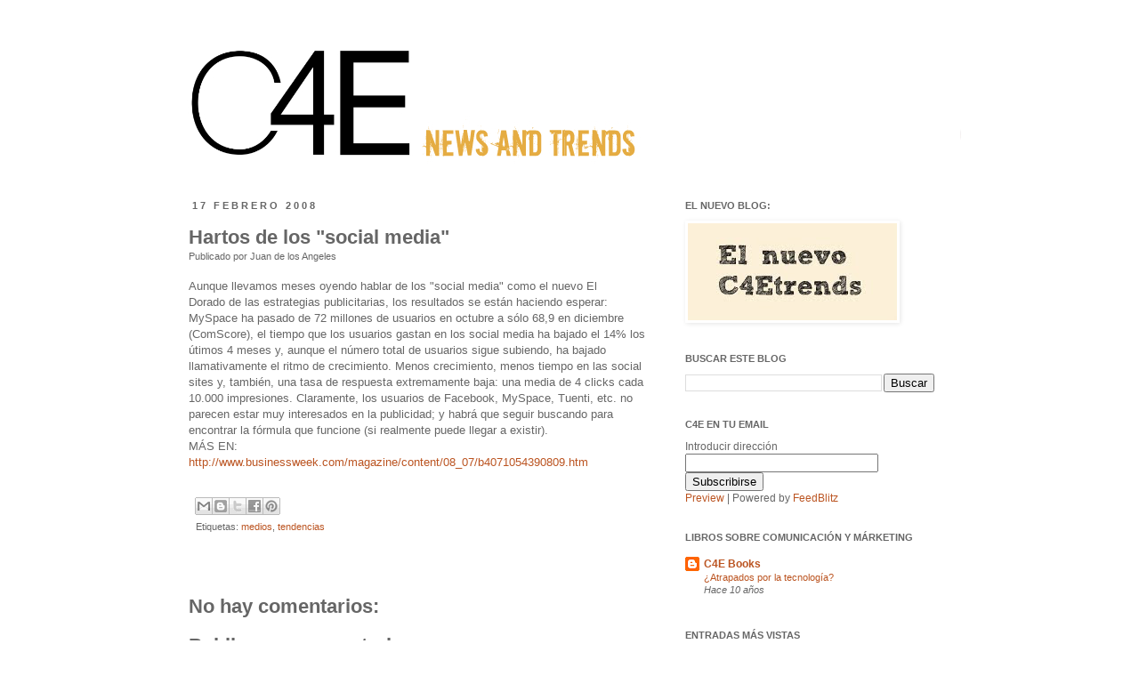

--- FILE ---
content_type: text/html; charset=UTF-8
request_url: https://c4etrends.blogspot.com/2008/02/hartos-de-los-social-media.html
body_size: 16797
content:
<!DOCTYPE html>
<html class='v2' dir='ltr' xmlns='http://www.w3.org/1999/xhtml' xmlns:b='http://www.google.com/2005/gml/b' xmlns:data='http://www.google.com/2005/gml/data' xmlns:expr='http://www.google.com/2005/gml/expr'>
<head>
<link href='https://www.blogger.com/static/v1/widgets/335934321-css_bundle_v2.css' rel='stylesheet' type='text/css'/>
<meta content='IE=EmulateIE7' http-equiv='X-UA-Compatible'/>
<meta content='width=1100' name='viewport'/>
<meta content='text/html; charset=UTF-8' http-equiv='Content-Type'/>
<meta content='blogger' name='generator'/>
<link href='https://c4etrends.blogspot.com/favicon.ico' rel='icon' type='image/x-icon'/>
<link href='http://c4etrends.blogspot.com/2008/02/hartos-de-los-social-media.html' rel='canonical'/>
<link rel="alternate" type="application/atom+xml" title="C4E news and trends - Atom" href="https://c4etrends.blogspot.com/feeds/posts/default" />
<link rel="alternate" type="application/rss+xml" title="C4E news and trends - RSS" href="https://c4etrends.blogspot.com/feeds/posts/default?alt=rss" />
<link rel="service.post" type="application/atom+xml" title="C4E news and trends - Atom" href="https://www.blogger.com/feeds/5190478555646393557/posts/default" />

<link rel="alternate" type="application/atom+xml" title="C4E news and trends - Atom" href="https://c4etrends.blogspot.com/feeds/668528130903550761/comments/default" />
<!--Can't find substitution for tag [blog.ieCssRetrofitLinks]-->
<meta content='http://c4etrends.blogspot.com/2008/02/hartos-de-los-social-media.html' property='og:url'/>
<meta content='Hartos de los &quot;social media&quot;' property='og:title'/>
<meta content='Aunque llevamos meses oyendo hablar de los &quot;social media&quot; como el nuevo El Dorado de las estrategias publicitarias, los resultados se están ...' property='og:description'/>
<title>C4E news and trends: Hartos de los "social media"</title>
<style id='page-skin-1' type='text/css'><!--
/*
-----------------------------------------------
Blogger Template Style
Name:     Simple
Designer: Josh Peterson
URL:      www.noaesthetic.com
----------------------------------------------- */
/* Variable definitions
====================
<Variable name="keycolor" description="Main Color" type="color" default="#66bbdd"/>
<Group description="Page Text" selector="body">
<Variable name="body.font" description="Font" type="font"
default="normal normal 12px Arial, Tahoma, Helvetica, FreeSans, sans-serif"/>
<Variable name="body.text.color" description="Text Color" type="color" default="#222222"/>
</Group>
<Group description="Backgrounds" selector=".body-fauxcolumns-outer">
<Variable name="body.background.color" description="Outer Background" type="color" default="#66bbdd"/>
<Variable name="content.background.color" description="Main Background" type="color" default="#ffffff"/>
<Variable name="header.background.color" description="Header Background" type="color" default="transparent"/>
</Group>
<Group description="Links" selector=".main-outer">
<Variable name="link.color" description="Link Color" type="color" default="#2288bb"/>
<Variable name="link.visited.color" description="Visited Color" type="color" default="#888888"/>
<Variable name="link.hover.color" description="Hover Color" type="color" default="#33aaff"/>
</Group>
<Group description="Blog Title" selector=".header h1">
<Variable name="header.font" description="Font" type="font"
default="normal normal 60px Arial, Tahoma, Helvetica, FreeSans, sans-serif"/>
<Variable name="header.text.color" description="Title Color" type="color" default="#3399bb" />
</Group>
<Group description="Blog Description" selector=".header .description">
<Variable name="description.text.color" description="Description Color" type="color"
default="#777777" />
</Group>
<Group description="Tabs Text" selector=".tabs-inner .widget li a">
<Variable name="tabs.font" description="Font" type="font"
default="normal normal 14px Arial, Tahoma, Helvetica, FreeSans, sans-serif"/>
<Variable name="tabs.text.color" description="Text Color" type="color" default="#999999"/>
<Variable name="tabs.selected.text.color" description="Selected Color" type="color" default="#000000"/>
</Group>
<Group description="Tabs Background" selector=".tabs-outer .PageList">
<Variable name="tabs.background.color" description="Background Color" type="color" default="#f5f5f5"/>
<Variable name="tabs.selected.background.color" description="Selected Color" type="color" default="#eeeeee"/>
</Group>
<Group description="Post Title" selector="h3.post-title, .comments h4">
<Variable name="post.title.font" description="Font" type="font"
default="normal normal 22px Arial, Tahoma, Helvetica, FreeSans, sans-serif"/>
</Group>
<Group description="Date Header" selector=".date-header">
<Variable name="date.header.color" description="Text Color" type="color"
default="#666666"/>
<Variable name="date.header.background.color" description="Background Color" type="color"
default="transparent"/>
</Group>
<Group description="Post Footer" selector=".post-footer">
<Variable name="post.footer.text.color" description="Text Color" type="color" default="#666666"/>
<Variable name="post.footer.background.color" description="Background Color" type="color"
default="#f9f9f9"/>
<Variable name="post.footer.border.color" description="Shadow Color" type="color" default="#eeeeee"/>
</Group>
<Group description="Gadgets" selector="h2">
<Variable name="widget.title.font" description="Title Font" type="font"
default="normal bold 11px Arial, Tahoma, Helvetica, FreeSans, sans-serif"/>
<Variable name="widget.title.text.color" description="Title Color" type="color" default="#000000"/>
<Variable name="widget.alternate.text.color" description="Alternate Color" type="color" default="#999999"/>
</Group>
<Group description="Images" selector=".main-inner">
<Variable name="image.background.color" description="Background Color" type="color" default="#ffffff"/>
<Variable name="image.border.color" description="Border Color" type="color" default="#eeeeee"/>
<Variable name="image.text.color" description="Caption Text Color" type="color" default="#666666"/>
</Group>
<Group description="Accents" selector=".content-inner">
<Variable name="body.rule.color" description="Separator Line Color" type="color" default="#eeeeee"/>
<Variable name="tabs.border.color" description="Tabs Border Color" type="color" default="#ffffff"/>
</Group>
<Variable name="body.background" description="Body Background" type="background"
color="#ffffff" default="$(color) none repeat scroll top left"/>
<Variable name="body.background.override" description="Body Background Override" type="string" default=""/>
<Variable name="body.background.gradient.cap" description="Body Gradient Cap" type="url"
default="url(http://www.blogblog.com/1kt/simple/gradients_light.png)"/>
<Variable name="body.background.gradient.tile" description="Body Gradient Tile" type="url"
default="url(http://www.blogblog.com/1kt/simple/body_gradient_tile_light.png)"/>
<Variable name="content.background.color.selector" description="Content Background Color Selector" type="string" default=".content-inner"/>
<Variable name="content.padding" description="Content Padding" type="length" default="10px"/>
<Variable name="content.padding.horizontal" description="Content Horizontal Padding" type="length" default="10px"/>
<Variable name="content.shadow.spread" description="Content Shadow Spread" type="length" default="40px"/>
<Variable name="content.shadow.spread.webkit" description="Content Shadow Spread (WebKit)" type="length" default="5px"/>
<Variable name="content.shadow.spread.ie" description="Content Shadow Spread (IE)" type="length" default="10px"/>
<Variable name="main.border.width" description="Main Border Width" type="length" default="0"/>
<Variable name="header.background.gradient" description="Header Gradient" type="url" default="none"/>
<Variable name="header.shadow.offset.left" description="Header Shadow Offset Left" type="length" default="-1px"/>
<Variable name="header.shadow.offset.top" description="Header Shadow Offset Top" type="length" default="-1px"/>
<Variable name="header.shadow.spread" description="Header Shadow Spread" type="length" default="1px"/>
<Variable name="header.padding" description="Header Padding" type="length" default="30px"/>
<Variable name="header.border.size" description="Header Border Size" type="length" default="1px"/>
<Variable name="header.bottom.border.size" description="Header Bottom Border Size" type="length" default="1px"/>
<Variable name="header.border.horizontalsize" description="Header Horizontal Border Size" type="length" default="0"/>
<Variable name="description.text.size" description="Description Text Size" type="string" default="140%"/>
<Variable name="tabs.margin.top" description="Tabs Margin Top" type="length" default="0" />
<Variable name="tabs.margin.side" description="Tabs Side Margin" type="length" default="30px" />
<Variable name="tabs.background.gradient" description="Tabs Background Gradient" type="url"
default="url(http://www.blogblog.com/1kt/simple/gradients_light.png)"/>
<Variable name="tabs.border.width" description="Tabs Border Width" type="length" default="1px"/>
<Variable name="tabs.bevel.border.width" description="Tabs Bevel Border Width" type="length" default="1px"/>
<Variable name="date.header.padding" description="Date Header Padding" type="string" default="inherit"/>
<Variable name="date.header.letterspacing" description="Date Header Letter Spacing" type="string" default="inherit"/>
<Variable name="date.header.margin" description="Date Header Margin" type="string" default="inherit"/>
<Variable name="post.margin.bottom" description="Post Bottom Margin" type="length" default="25px"/>
<Variable name="image.border.small.size" description="Image Border Small Size" type="length" default="2px"/>
<Variable name="image.border.large.size" description="Image Border Large Size" type="length" default="5px"/>
<Variable name="page.width.selector" description="Page Width Selector" type="string" default=".region-inner"/>
<Variable name="page.width" description="Page Width" type="string" default="auto"/>
<Variable name="main.section.margin" description="Main Section Margin" type="length" default="15px"/>
<Variable name="main.padding" description="Main Padding" type="length" default="15px"/>
<Variable name="main.padding.top" description="Main Padding Top" type="length" default="30px"/>
<Variable name="main.padding.bottom" description="Main Padding Bottom" type="length" default="30px"/>
<Variable name="paging.background"
color="#ffffff"
description="Background of blog paging area" type="background"
default="transparent none no-repeat scroll top center"/>
<Variable name="footer.bevel" description="Bevel border length of footer" type="length" default="0"/>
<Variable name="startSide" description="Side where text starts in blog language" type="automatic" default="left"/>
<Variable name="endSide" description="Side where text ends in blog language" type="automatic" default="right"/>
*/
/* Content
----------------------------------------------- */
#navbar-iframe {
height:0px;
visibility:hidden;
display:none
}
body {
font: normal normal 12px 'Trebuchet MS', Trebuchet, Verdana, sans-serif;
color: #666666;
background: #ffffff none repeat scroll top left;
padding: 0 0 0 0;
}
html body .region-inner {
min-width: 0;
max-width: 100%;
width: auto;
}
a:link {
text-decoration:none;
color: #bb5421;
}
a:visited {
text-decoration:none;
color: #ff8832;
}
a:hover {
text-decoration:underline;
color: #ff8832;
}
.body-fauxcolumn-outer .fauxcolumn-inner {
background: transparent none repeat scroll top left;
_background-image: none;
}
.body-fauxcolumn-outer .cap-top {
position: absolute;
z-index: 1;
height: 400px;
width: 100%;
background: #ffffff none repeat scroll top left;
}
.body-fauxcolumn-outer .cap-top .cap-left {
width: 100%;
background: transparent none repeat-x scroll top left;
_background-image: none;
}
.content-outer {
-moz-box-shadow: 0 0 0 rgba(0, 0, 0, .15);
-webkit-box-shadow: 0 0 0 rgba(0, 0, 0, .15);
-goog-ms-box-shadow: 0 0 0 #333333;
box-shadow: 0 0 0 rgba(0, 0, 0, .15);
margin-bottom: 1px;
}
.content-inner {
padding: 10px 40px;
}
.content-inner {
background-color: #ffffff;
}
/* Header
----------------------------------------------- */
.header-outer {
background: #ffffff none repeat-x scroll 0 -400px;
_background-image: none;
}
.Header h1 {
font: normal normal 40px 'Trebuchet MS',Trebuchet,Verdana,sans-serif;
color: #000000;
text-shadow: 0 0 0 rgba(0, 0, 0, .2);
}
.Header h1 a {
color: #000000;
}
.Header .description {
font-size: 18px;
color: #000000;
}
.header-inner .Header .titlewrapper {
padding: 22px 0;
}
.header-inner .Header .descriptionwrapper {
padding: 0 0;
}
/* Tabs
----------------------------------------------- */
.tabs-inner .section:first-child {
border-top: 0 solid #ffffff;
}
.tabs-inner .section:first-child ul {
margin-top: -1px;
border-top: 1px solid #ffffff;
border-left: 1px solid #ffffff;
border-right: 1px solid #ffffff;
}
.tabs-inner .widget ul {
background: #ffffff none repeat-x scroll 0 -800px;
_background-image: none;
border-bottom: 1px solid #ffffff;
margin-top: 0;
margin-left: -30px;
margin-right: -30px;
}
.tabs-inner .widget li a {
display: inline-block;
padding: .6em 1em;
font: normal normal 12px 'Trebuchet MS', Trebuchet, Verdana, sans-serif;
color: #000000;
border-left: 1px solid #ffffff;
border-right: 1px solid #ffffff;
}
.tabs-inner .widget li:first-child a {
border-left: none;
}
.tabs-inner .widget li.selected a, .tabs-inner .widget li a:hover {
color: #000000;
background-color: #eeeeee;
text-decoration: none;
}
/* Columns
----------------------------------------------- */
.main-outer {
border-top: 0 solid #ffffff;
}
.fauxcolumn-left-outer .fauxcolumn-inner {
border-right: 1px solid #ffffff;
}
.fauxcolumn-right-outer .fauxcolumn-inner {
border-left: 1px solid #ffffff;
}
/* Headings
----------------------------------------------- */
h2 {
margin: 0 0 1em 0;
font: normal bold 11px 'Trebuchet MS',Trebuchet,Verdana,sans-serif;
color: #666666;
text-transform: uppercase;
}
/* Widgets
----------------------------------------------- */
.widget .zippy {
color: #666666;
text-shadow: 2px 2px 1px rgba(0, 0, 0, .1);
}
.widget .popular-posts ul {
list-style: none;
}
/* Posts
----------------------------------------------- */
.date-header span {
background-color: #ffffff;
color: #666666;
padding: 0.4em;
letter-spacing: 3px;
margin: inherit;
}
.main-inner {
padding-top: 35px;
padding-bottom: 65px;
}
.main-inner .column-center-inner {
padding: 0 0;
}
.main-inner .column-center-inner .section {
margin: 0 1em;
}
.post {
margin: 0 0 45px 0;
}
h3.post-title, .comments h4 {
font: normal bold 22px 'Trebuchet MS',Trebuchet,Verdana,sans-serif;
margin: .75em 0 0;
}
.post-body {
font-size: 110%;
line-height: 1.4;
position: relative;
}
.post-body img, .post-body .tr-caption-container, .Profile img, .Image img,
.BlogList .item-thumbnail img {
padding: 2px;
background: #ffffff;
border: 1px solid #ffffff;
-moz-box-shadow: 0px 0px 0px rgba(0, 0, 0, 0.0);
-webkit-box-shadow: 1px 1px 5px rgba(0, 0, 0, .1);
box-shadow: 1px 1px 5px rgba(0, 0, 0, .1);
}
.post-body img, .post-body .tr-caption-container {
padding: 5px;
}
.post-body .tr-caption-container {
color: #ffffff;
}
.post-body .tr-caption-container img {
padding: 0;
background: transparent;
border: none;
-moz-box-shadow: 0 0 0 rgba(0, 0, 0, .1);
-webkit-box-shadow: 0 0 0 rgba(0, 0, 0, .1);
box-shadow: 0 0 0 rgba(0, 0, 0, .1);
}
.post-header {
margin: 0 0 1.5em;
line-height: 1.6;
font-size: 90%;
}
.post-footer {
margin: 20px -2px 0;
padding: 5px 10px;
color: #666666;
background-color: #ffffff;
border-bottom: 1px solid #ffffff;
line-height: 1.6;
font-size: 90%;
}
#comments .comment-author {
padding-top: 1.5em;
border-top: 1px solid #ffffff;
background-position: 0 1.5em;
}
#comments .comment-author:first-child {
padding-top: 0;
border-top: none;
}
.avatar-image-container {
margin: .2em 0 0;
}
#comments .avatar-image-container img {
border: 1px solid #ffffff;
}
/* Accents
---------------------------------------------- */
.section-columns td.columns-cell {
border-left: 1px solid #ffffff;
}
.blog-pager {
background: transparent url(//www.blogblog.com/1kt/simple/paging_dot.png) repeat-x scroll top center;
}
.blog-pager-older-link, .home-link,
.blog-pager-newer-link {
background-color: #ffffff;
padding: 5px;
}
.footer-outer {
border-top: 1px dashed #bbbbbb;
}
/* Mobile
----------------------------------------------- */
body.mobile  {
padding: 0;
}
.mobile .content-inner {
padding: 0;
}
.mobile .content-outer {
-webkit-box-shadow: 0 0 3px rgba(0, 0, 0, .15);
box-shadow: 0 0 3px rgba(0, 0, 0, .15);
padding: 0 0;
}
body.mobile .AdSense {
margin-left: -0;
}
.mobile .tabs-inner .widget ul {
margin-left: 0;
margin-right: 0;
}
.mobile .post {
margin: 0;
}
.mobile .main-inner .column-center-inner .section {
margin: 0;
}
.mobile .main-inner {
padding-top: 20px;
padding-bottom: 20px;
}
.mobile .main-inner .column-center-inner {
padding: 0;
}
.mobile .date-header span {
padding: 0.4em 10px;
margin: 0 -10px;
}
.mobile h3.post-title {
margin: 0;
}
.mobile .blog-pager {
background: transparent;
}
.mobile .footer-outer {
border-top: none;
}
.mobile .main-inner, .mobile .footer-inner {
background-color: #ffffff;
}
.mobile-link-button {
background-color: #bb5421;
}
.mobile-link-button a:link, .mobile-link-button a:visited {
color: #ffffff;
}
{
-moz-box-shadow: 0px 0px 0px rgba(0, 0, 0, 0.0);
}
.tabs-inner {
padding: 0 40px;
}
--></style>
<style id='template-skin-1' type='text/css'><!--
body {
min-width: 960px;
}
.content-outer, .content-fauxcolumn-outer, .region-inner {
min-width: 960px;
max-width: 960px;
_width: 960px;
}
.main-inner .columns {
padding-left: 0px;
padding-right: 340px;
}
.main-inner .fauxcolumn-center-outer {
left: 0px;
right: 340px;
/* IE6 does not respect left and right together */
_width: expression(this.parentNode.offsetWidth -
parseInt("0px") -
parseInt("340px") + 'px');
}
.main-inner .fauxcolumn-left-outer {
width: 0px;
}
.main-inner .fauxcolumn-right-outer {
width: 340px;
}
.main-inner .column-left-outer {
width: 0px;
right: 100%;
margin-left: -0px;
}
.main-inner .column-right-outer {
width: 340px;
margin-right: -340px;
}
#layout {
min-width: 0;
}
#layout .content-outer {
min-width: 0;
width: 800px;
}
#layout .region-inner {
min-width: 0;
width: auto;
}
--></style>
<script type='text/javascript'>

  var _gaq = _gaq || [];
  _gaq.push(['_setAccount', 'UA-4054046-1']);
  _gaq.push(['_trackPageview']);

  (function() {
    var ga = document.createElement('script'); ga.type = 'text/javascript'; ga.async = true;
    ga.src = ('https:' == document.location.protocol ? 'https://ssl' : 'http://www') + '.google-analytics.com/ga.js';
    var s = document.getElementsByTagName('script')[0]; s.parentNode.insertBefore(ga, s);
  })();

</script><link href='https://www.blogger.com/dyn-css/authorization.css?targetBlogID=5190478555646393557&amp;zx=ded1f9b9-4c41-40b5-850d-31b49ecba5c7' media='none' onload='if(media!=&#39;all&#39;)media=&#39;all&#39;' rel='stylesheet'/><noscript><link href='https://www.blogger.com/dyn-css/authorization.css?targetBlogID=5190478555646393557&amp;zx=ded1f9b9-4c41-40b5-850d-31b49ecba5c7' rel='stylesheet'/></noscript>
<meta name='google-adsense-platform-account' content='ca-host-pub-1556223355139109'/>
<meta name='google-adsense-platform-domain' content='blogspot.com'/>

<!-- data-ad-client=ca-pub-8815347088362683 -->

</head>
<body class='loading'>
<div class='navbar section' id='navbar'><div class='widget Navbar' data-version='1' id='Navbar1'><script type="text/javascript">
    function setAttributeOnload(object, attribute, val) {
      if(window.addEventListener) {
        window.addEventListener('load',
          function(){ object[attribute] = val; }, false);
      } else {
        window.attachEvent('onload', function(){ object[attribute] = val; });
      }
    }
  </script>
<div id="navbar-iframe-container"></div>
<script type="text/javascript" src="https://apis.google.com/js/platform.js"></script>
<script type="text/javascript">
      gapi.load("gapi.iframes:gapi.iframes.style.bubble", function() {
        if (gapi.iframes && gapi.iframes.getContext) {
          gapi.iframes.getContext().openChild({
              url: 'https://www.blogger.com/navbar/5190478555646393557?po\x3d668528130903550761\x26origin\x3dhttps://c4etrends.blogspot.com',
              where: document.getElementById("navbar-iframe-container"),
              id: "navbar-iframe"
          });
        }
      });
    </script><script type="text/javascript">
(function() {
var script = document.createElement('script');
script.type = 'text/javascript';
script.src = '//pagead2.googlesyndication.com/pagead/js/google_top_exp.js';
var head = document.getElementsByTagName('head')[0];
if (head) {
head.appendChild(script);
}})();
</script>
</div></div>
<div class='body-fauxcolumns'>
<div class='fauxcolumn-outer body-fauxcolumn-outer'>
<div class='cap-top'>
<div class='cap-left'></div>
<div class='cap-right'></div>
</div>
<div class='fauxborder-left'>
<div class='fauxborder-right'></div>
<div class='fauxcolumn-inner'>
</div>
</div>
<div class='cap-bottom'>
<div class='cap-left'></div>
<div class='cap-right'></div>
</div>
</div>
</div>
<div class='content'>
<div class='content-fauxcolumns'>
<div class='fauxcolumn-outer content-fauxcolumn-outer'>
<div class='cap-top'>
<div class='cap-left'></div>
<div class='cap-right'></div>
</div>
<div class='fauxborder-left'>
<div class='fauxborder-right'></div>
<div class='fauxcolumn-inner'>
</div>
</div>
<div class='cap-bottom'>
<div class='cap-left'></div>
<div class='cap-right'></div>
</div>
</div>
</div>
<div class='content-outer'>
<div class='content-cap-top cap-top'>
<div class='cap-left'></div>
<div class='cap-right'></div>
</div>
<div class='fauxborder-left content-fauxborder-left'>
<div class='fauxborder-right content-fauxborder-right'></div>
<div class='content-inner'>
<header>
<div class='header-outer'>
<div class='header-cap-top cap-top'>
<div class='cap-left'></div>
<div class='cap-right'></div>
</div>
<div class='fauxborder-left header-fauxborder-left'>
<div class='fauxborder-right header-fauxborder-right'></div>
<div class='region-inner header-inner'>
<div class='header section' id='header'><div class='widget Header' data-version='1' id='Header1'>
<div id='header-inner'>
<a href='https://c4etrends.blogspot.com/' style='display: block'>
<img alt='C4E news and trends' height='150px; ' id='Header1_headerimg' src='https://blogger.googleusercontent.com/img/b/R29vZ2xl/AVvXsEgpOAa2kwei9uEGKAxvS_u7FLA-KPpPvQK-GDQOIyzuZ2r2vTpEV5hNGYuZsiEXyBZa7N-VAZ_uD9YFKo-joF-f6aFZwniz3dZvhJvuWEVOkFv3HuF0sEFefFjEla422nZuEzfycIC2pLw2/s1600/BannerglobitosDef.jpg' style='display: block' width='1100px; '/>
</a>
</div>
</div></div>
</div>
</div>
<div class='header-cap-bottom cap-bottom'>
<div class='cap-left'></div>
<div class='cap-right'></div>
</div>
</div>
</header>
<div class='tabs-outer'>
<div class='tabs-cap-top cap-top'>
<div class='cap-left'></div>
<div class='cap-right'></div>
</div>
<div class='fauxborder-left tabs-fauxborder-left'>
<div class='fauxborder-right tabs-fauxborder-right'></div>
<div class='region-inner tabs-inner'>
<div class='tabs no-items section' id='crosscol'></div>
<div class='tabs no-items section' id='crosscol-overflow'></div>
</div>
</div>
<div class='tabs-cap-bottom cap-bottom'>
<div class='cap-left'></div>
<div class='cap-right'></div>
</div>
</div>
<div class='main-outer'>
<div class='main-cap-top cap-top'>
<div class='cap-left'></div>
<div class='cap-right'></div>
</div>
<div class='fauxborder-left main-fauxborder-left'>
<div class='fauxborder-right main-fauxborder-right'></div>
<div class='region-inner main-inner'>
<div class='columns fauxcolumns'>
<div class='fauxcolumn-outer fauxcolumn-center-outer'>
<div class='cap-top'>
<div class='cap-left'></div>
<div class='cap-right'></div>
</div>
<div class='fauxborder-left'>
<div class='fauxborder-right'></div>
<div class='fauxcolumn-inner'>
</div>
</div>
<div class='cap-bottom'>
<div class='cap-left'></div>
<div class='cap-right'></div>
</div>
</div>
<div class='fauxcolumn-outer fauxcolumn-left-outer'>
<div class='cap-top'>
<div class='cap-left'></div>
<div class='cap-right'></div>
</div>
<div class='fauxborder-left'>
<div class='fauxborder-right'></div>
<div class='fauxcolumn-inner'>
</div>
</div>
<div class='cap-bottom'>
<div class='cap-left'></div>
<div class='cap-right'></div>
</div>
</div>
<div class='fauxcolumn-outer fauxcolumn-right-outer'>
<div class='cap-top'>
<div class='cap-left'></div>
<div class='cap-right'></div>
</div>
<div class='fauxborder-left'>
<div class='fauxborder-right'></div>
<div class='fauxcolumn-inner'>
</div>
</div>
<div class='cap-bottom'>
<div class='cap-left'></div>
<div class='cap-right'></div>
</div>
</div>
<!-- corrects IE6 width calculation -->
<div class='columns-inner'>
<div class='column-center-outer'>
<div class='column-center-inner'>
<div class='main section' id='main'><div class='widget Blog' data-version='1' id='Blog1'>
<div class='blog-posts hfeed'>

          <div class="date-outer">
        
<h2 class='date-header'><span>17 febrero 2008</span></h2>

          <div class="date-posts">
        
<div class='post-outer'>
<div class='post hentry'>
<a name='668528130903550761'></a>
<h3 class='post-title entry-title'>
Hartos de los "social media"
</h3>
<div class='post-header'>
<div class='post-header-line-1'><span class='post-author vcard'>
Publicado por
<span class='fn'>Juan de los Angeles</span>
</span>
</div>
</div>
<div class='post-body entry-content'>
<div style='float:right;padding:5px;'>
<script> var fbShare = {
url: 'https://c4etrends.blogspot.com/2008/02/hartos-de-los-social-media.html',
size: 'compact'
}</script>
<script src="//widgets.fbshare.me/files/fbshare.js"></script>
</div>
<div style='float:right;padding:5px;'>
<script type='text/javascript'>
tweetmeme_url = 'https://c4etrends.blogspot.com/2008/02/hartos-de-los-social-media.html';
tweetmeme_source = 'c4enow';
</script>
<script src="//tweetmeme.com/i/scripts/button.js" type="text/javascript"></script>
</div>
Aunque llevamos meses oyendo hablar de los "social media" como el nuevo El Dorado de las estrategias publicitarias, los resultados se están haciendo esperar: MySpace ha pasado de 72 millones de usuarios en octubre a sólo 68,9 en diciembre (ComScore), el tiempo que los usuarios gastan en los social media ha bajado el 14% los útimos 4 meses y, aunque el número total de usuarios sigue subiendo, ha bajado llamativamente el ritmo de crecimiento. Menos crecimiento, menos tiempo en las social sites y, también, una tasa de respuesta extremamente baja: una media de 4 clicks cada 10.000 impresiones. Claramente, los usuarios de Facebook, MySpace, Tuenti, etc. no parecen estar muy interesados en la publicidad; y habrá que seguir buscando para encontrar la fórmula que funcione (si realmente puede llegar a existir).<br />MÁS EN: <br /><a href="http://www.businessweek.com/magazine/content/08_07/b4071054390809.htm">http://www.businessweek.com/magazine/content/08_07/b4071054390809.htm</a>
<div style='clear: both;'></div>
</div>
<div class='post-footer'>
<div class='post-footer-line post-footer-line-1'><div class='post-share-buttons'>
<a class='goog-inline-block share-button sb-email' href='https://www.blogger.com/share-post.g?blogID=5190478555646393557&postID=668528130903550761&target=email' target='_blank' title='Enviar por correo electrónico'><span class='share-button-link-text'>Enviar por correo electrónico</span></a><a class='goog-inline-block share-button sb-blog' href='https://www.blogger.com/share-post.g?blogID=5190478555646393557&postID=668528130903550761&target=blog' onclick='window.open(this.href, "_blank", "height=270,width=475"); return false;' target='_blank' title='Escribe un blog'><span class='share-button-link-text'>Escribe un blog</span></a><a class='goog-inline-block share-button sb-twitter' href='https://www.blogger.com/share-post.g?blogID=5190478555646393557&postID=668528130903550761&target=twitter' target='_blank' title='Compartir en X'><span class='share-button-link-text'>Compartir en X</span></a><a class='goog-inline-block share-button sb-facebook' href='https://www.blogger.com/share-post.g?blogID=5190478555646393557&postID=668528130903550761&target=facebook' onclick='window.open(this.href, "_blank", "height=430,width=640"); return false;' target='_blank' title='Compartir con Facebook'><span class='share-button-link-text'>Compartir con Facebook</span></a><a class='goog-inline-block share-button sb-pinterest' href='https://www.blogger.com/share-post.g?blogID=5190478555646393557&postID=668528130903550761&target=pinterest' target='_blank' title='Compartir en Pinterest'><span class='share-button-link-text'>Compartir en Pinterest</span></a>
</div>
</div>
<div class='post-footer-line post-footer-line-2'><span class='post-labels'>
Etiquetas:
<a href='https://c4etrends.blogspot.com/search/label/medios' rel='tag'>medios</a>,
<a href='https://c4etrends.blogspot.com/search/label/tendencias' rel='tag'>tendencias</a>
</span>
</div>
<div class='post-footer-line post-footer-line-3'><span class='post-comment-link'>
</span>
<span class='post-icons'>
<span class='item-control blog-admin pid-1558541513'>
<a href='https://www.blogger.com/post-edit.g?blogID=5190478555646393557&postID=668528130903550761&from=pencil' title='Editar entrada'>
<img alt='' class='icon-action' height='18' src='https://resources.blogblog.com/img/icon18_edit_allbkg.gif' width='18'/>
</a>
</span>
</span>
</div>
</div>
</div>
<div class='comments' id='comments'>
<a name='comments'></a>
<h4>No hay comentarios:</h4>
<div id='Blog1_comments-block-wrapper'>
<dl class='avatar-comment-indent' id='comments-block'>
</dl>
</div>
<p class='comment-footer'>
<div class='comment-form'>
<a name='comment-form'></a>
<h4 id='comment-post-message'>Publicar un comentario</h4>
<p>
</p>
<a href='https://www.blogger.com/comment/frame/5190478555646393557?po=668528130903550761&hl=es&saa=85391&origin=https://c4etrends.blogspot.com' id='comment-editor-src'></a>
<iframe allowtransparency='true' class='blogger-iframe-colorize blogger-comment-from-post' frameborder='0' height='410px' id='comment-editor' name='comment-editor' src='' width='100%'></iframe>
<script src='https://www.blogger.com/static/v1/jsbin/2830521187-comment_from_post_iframe.js' type='text/javascript'></script>
<script type='text/javascript'>
      BLOG_CMT_createIframe('https://www.blogger.com/rpc_relay.html');
    </script>
</div>
</p>
</div>
</div>

        </div></div>
      
</div>
<div class='blog-pager' id='blog-pager'>
<span id='blog-pager-newer-link'>
<a class='blog-pager-newer-link' href='https://c4etrends.blogspot.com/2008/02/02-una-marca-oxigenada.html' id='Blog1_blog-pager-newer-link' title='Entrada más reciente'>Entrada más reciente</a>
</span>
<span id='blog-pager-older-link'>
<a class='blog-pager-older-link' href='https://c4etrends.blogspot.com/2008/02/entra-murdoch-en-la-puja-por-yahoo.html' id='Blog1_blog-pager-older-link' title='Entrada antigua'>Entrada antigua</a>
</span>
<a class='home-link' href='https://c4etrends.blogspot.com/'>Inicio</a>
</div>
<div class='clear'></div>
<div class='post-feeds'>
<div class='feed-links'>
Suscribirse a:
<a class='feed-link' href='https://c4etrends.blogspot.com/feeds/668528130903550761/comments/default' target='_blank' type='application/atom+xml'>Enviar comentarios (Atom)</a>
</div>
</div>
</div></div>
</div>
</div>
<div class='column-left-outer'>
<div class='column-left-inner'>
<aside>
</aside>
</div>
</div>
<div class='column-right-outer'>
<div class='column-right-inner'>
<aside>
<div class='sidebar section' id='sidebar-right-1'><div class='widget Image' data-version='1' id='Image1'>
<h2>El nuevo blog:</h2>
<div class='widget-content'>
<a href='http://www.c4e.es/trends'>
<img alt='El nuevo blog:' height='109' id='Image1_img' src='https://blogger.googleusercontent.com/img/b/R29vZ2xl/AVvXsEhy6jjnZ4ITCoMRhAs_UQ21PkZOSppHfCFlREEliHHWPq7DxtVc9JdZuvUq-cpMGTSrdoM0S8m2p-78NhqM-rnEbl_dHXL2p9MQu9V8YFHErFFztVt2paiuRQFLUOag7FWeutSkWU5sMu8M/s280/BotonblogWordpress.jpg' width='235'/>
</a>
<br/>
</div>
<div class='clear'></div>
</div><div class='widget BlogSearch' data-version='1' id='BlogSearch1'>
<h2 class='title'>Buscar este blog</h2>
<div class='widget-content'>
<div id='BlogSearch1_form'>
<form action='https://c4etrends.blogspot.com/search' class='gsc-search-box' target='_top'>
<table cellpadding='0' cellspacing='0' class='gsc-search-box'>
<tbody>
<tr>
<td class='gsc-input'>
<input autocomplete='off' class='gsc-input' name='q' size='10' title='search' type='text' value=''/>
</td>
<td class='gsc-search-button'>
<input class='gsc-search-button' title='search' type='submit' value='Buscar'/>
</td>
</tr>
</tbody>
</table>
</form>
</div>
</div>
<div class='clear'></div>
</div><div class='widget HTML' data-version='1' id='HTML1'>
<h2 class='title'>C4E en tu email</h2>
<div class='widget-content'>
<form action="http://www.feedblitz.com/f/f.fbz?AddNewUserDirect" method="POST">
Introducir dirección<br/><input maxlength="64" value="" name="EMAIL" size="25" type="text"/><br/>
<input value="393445" name="FEEDID" type="hidden"/>
<input value="65957" name="PUBLISHER" type="hidden"/>
<input value="Subscribirse" type="submit"/>
<br/><a href="http://www.feedblitz.com/f?previewfeed=393445">Preview</a> | Powered by <a href="http://www.feedblitz.com">FeedBlitz</a>
</form>
</div>
<div class='clear'></div>
</div><div class='widget BlogList' data-version='1' id='BlogList1'>
<h2 class='title'>Libros sobre comunicación y márketing</h2>
<div class='widget-content'>
<div class='blog-list-container' id='BlogList1_container'>
<ul id='BlogList1_blogs'>
<li style='display: block;'>
<div class='blog-icon'>
<img data-lateloadsrc='https://lh3.googleusercontent.com/blogger_img_proxy/AEn0k_tA7QnSTdK3-HN_I38dvnq5ZmooSEMUd5e233py2FBKKJMmqzY6Az2zCylDTkYa-AOWH7S2J3aU0c23t7-MRyxZK-LaQGogYKB92ck=s16-w16-h16' height='16' width='16'/>
</div>
<div class='blog-content'>
<div class='blog-title'>
<a href='http://c4ebooks.blogspot.com/' target='_blank'>
C4E Books</a>
</div>
<div class='item-content'>
<span class='item-title'>
<a href='http://c4ebooks.blogspot.com/2015/03/atrapados.html' target='_blank'>
&#191;Atrapados por la tecnología?
</a>
</span>
<div class='item-time'>
Hace 10 años
</div>
</div>
</div>
<div style='clear: both;'></div>
</li>
</ul>
<div class='clear'></div>
</div>
</div>
</div><div class='widget PopularPosts' data-version='1' id='PopularPosts1'>
<h2>Entradas más vistas</h2>
<div class='widget-content popular-posts'>
<ul>
<li>
<div class='item-title'><a href='https://c4etrends.blogspot.com/2015/02/es-nuestro-maestro-3-anos-despues.html'>Es nuestro maestro (4 años después)</a></div>
<div class='item-snippet'> Alfonso Nieto Tamargo (1932-2012) es nuestro maestro. Le echamos de menos, pero su legado nos enriquece: de alguna manera, vamos &quot;a ho...</div>
</li>
<li>
<div class='item-title'><a href='https://c4etrends.blogspot.com/2010/07/mitos-del-coolhunter-i.html'>Mitos del coolhunter (I)</a></div>
<div class='item-snippet'>La figura del coolhunter, por su novedad y su incipiente demanda en los mercados, vive su particular secuencia de mitos. Resumidos en titula...</div>
</li>
<li>
<div class='item-title'><a href='https://c4etrends.blogspot.com/2011/05/cual-es-la-vida-util-de-una-publicacion.html'>&#191;Cómo sobrevivir en Facebook y Twitter?</a></div>
<div class='item-snippet'>&#191;Cuánto dura un post en Facebook antes de quedar obsoleto? Según este artículo de Irina Slutsky en Advertising Age , 80 minutos . Las marcas...</div>
</li>
<li>
<div class='item-title'><a href='https://c4etrends.blogspot.com/2013/07/el-carisma-en-7-frases.html'>El carisma en 7 frases</a></div>
<div class='item-snippet'> En el blog hemos hablado ya de Jeff Haden ( &quot;Las 8 características de los empleados valiosos&quot; ). Haden escribió en Inc.  (10 de j...</div>
</li>
<li>
<div class='item-title'><a href='https://c4etrends.blogspot.com/2013/04/como-evitar-la-difusion.html'>Cómo conseguir la difusión</a></div>
<div class='item-snippet'> Todos queremos que los contenidos e ideas que nos importan se difundan bien. Sam Ford, uno de los autores de Spreadable Media,  recuerda en...</div>
</li>
<li>
<div class='item-title'><a href='https://c4etrends.blogspot.com/2014/11/las-10-mejores-frases-de-los-clasicos.html'>Las 10 mejores frases de los "clásicos" (2014)</a></div>
<div class='item-snippet'>Suelo comenzar (o, a veces, continuar) las clases con frases de David Ogilvy  (1911-1999), William Bernbach (1911-1982) y Leo Burnett (1891-...</div>
</li>
<li>
<div class='item-title'><a href='https://c4etrends.blogspot.com/2012/10/historias-para-conquistar-audiencias.html'>Historias para conquistar audiencias</a></div>
<div class='item-snippet'>Parece que acabamos de descubrir la importancia de las historias; un recurso conocido y empleado hasta la saciedad por literatos, profesores...</div>
</li>
<li>
<div class='item-title'><a href='https://c4etrends.blogspot.com/2009/11/los-creativos-encantados-con-el.html'>Los creativos, encantados con el crowdsourcing</a></div>
<div class='item-snippet'>Al contrario de lo que pueda parecer, una reciente encuesta refleja que la mayor parte de los creativos norteamericanos ven el crowdsourcing...</div>
</li>
<li>
<div class='item-title'><a href='https://c4etrends.blogspot.com/2010/07/amazon-se-conecta-facebook-para-que.html'>Amazon se conecta a Facebook para que aciertes con el regalo...</a></div>
<div class='item-snippet'>Así es, Amazon ha anunciado que va a hacer posible que puedas conectar tu cuenta de Amazon con tu cuenta de Facebook. Una vez que conectadas...</div>
</li>
<li>
<div class='item-title'><a href='https://c4etrends.blogspot.com/2015/02/ningun-dia-sin-libro.html'>Ningún día sin libro</a></div>
<div class='item-snippet'>Académicos, profesionales, estudiantes y profesores de todos los sectores necesitamos la cultura y la formación que proporcionan los libros....</div>
</li>
</ul>
<div class='clear'></div>
</div>
</div><div class='widget Label' data-version='1' id='Label1'>
<h2>Etiquetas</h2>
<div class='widget-content cloud-label-widget-content'>
<span class='label-size label-size-4'>
<a dir='ltr' href='https://c4etrends.blogspot.com/search/label/2.0'>2.0</a>
<span class='label-count' dir='ltr'>(304)</span>
</span>
<span class='label-size label-size-1'>
<a dir='ltr' href='https://c4etrends.blogspot.com/search/label/CRM'>CRM</a>
<span class='label-count' dir='ltr'>(1)</span>
</span>
<span class='label-size label-size-2'>
<a dir='ltr' href='https://c4etrends.blogspot.com/search/label/adicci%C3%B3n'>adicción</a>
<span class='label-count' dir='ltr'>(3)</span>
</span>
<span class='label-size label-size-4'>
<a dir='ltr' href='https://c4etrends.blogspot.com/search/label/agencias'>agencias</a>
<span class='label-count' dir='ltr'>(396)</span>
</span>
<span class='label-size label-size-3'>
<a dir='ltr' href='https://c4etrends.blogspot.com/search/label/anuncios'>anuncios</a>
<span class='label-count' dir='ltr'>(22)</span>
</span>
<span class='label-size label-size-3'>
<a dir='ltr' href='https://c4etrends.blogspot.com/search/label/atenci%C3%B3n'>atención</a>
<span class='label-count' dir='ltr'>(37)</span>
</span>
<span class='label-size label-size-3'>
<a dir='ltr' href='https://c4etrends.blogspot.com/search/label/awards'>awards</a>
<span class='label-count' dir='ltr'>(16)</span>
</span>
<span class='label-size label-size-3'>
<a dir='ltr' href='https://c4etrends.blogspot.com/search/label/blogs'>blogs</a>
<span class='label-count' dir='ltr'>(16)</span>
</span>
<span class='label-size label-size-3'>
<a dir='ltr' href='https://c4etrends.blogspot.com/search/label/branded%20content'>branded content</a>
<span class='label-count' dir='ltr'>(18)</span>
</span>
<span class='label-size label-size-2'>
<a dir='ltr' href='https://c4etrends.blogspot.com/search/label/buzzmarketing'>buzzmarketing</a>
<span class='label-count' dir='ltr'>(3)</span>
</span>
<span class='label-size label-size-4'>
<a dir='ltr' href='https://c4etrends.blogspot.com/search/label/campa%C3%B1as'>campañas</a>
<span class='label-count' dir='ltr'>(315)</span>
</span>
<span class='label-size label-size-4'>
<a dir='ltr' href='https://c4etrends.blogspot.com/search/label/casos'>casos</a>
<span class='label-count' dir='ltr'>(112)</span>
</span>
<span class='label-size label-size-2'>
<a dir='ltr' href='https://c4etrends.blogspot.com/search/label/cliente'>cliente</a>
<span class='label-count' dir='ltr'>(12)</span>
</span>
<span class='label-size label-size-1'>
<a dir='ltr' href='https://c4etrends.blogspot.com/search/label/co-creaci%C3%B3n'>co-creación</a>
<span class='label-count' dir='ltr'>(1)</span>
</span>
<span class='label-size label-size-2'>
<a dir='ltr' href='https://c4etrends.blogspot.com/search/label/coaching'>coaching</a>
<span class='label-count' dir='ltr'>(5)</span>
</span>
<span class='label-size label-size-2'>
<a dir='ltr' href='https://c4etrends.blogspot.com/search/label/community%20manager'>community manager</a>
<span class='label-count' dir='ltr'>(13)</span>
</span>
<span class='label-size label-size-4'>
<a dir='ltr' href='https://c4etrends.blogspot.com/search/label/comunicaci%C3%B3n'>comunicación</a>
<span class='label-count' dir='ltr'>(91)</span>
</span>
<span class='label-size label-size-1'>
<a dir='ltr' href='https://c4etrends.blogspot.com/search/label/comunicaci%C3%B3n%20interna'>comunicación interna</a>
<span class='label-count' dir='ltr'>(2)</span>
</span>
<span class='label-size label-size-4'>
<a dir='ltr' href='https://c4etrends.blogspot.com/search/label/comunicaci%C3%B3n%20personal'>comunicación personal</a>
<span class='label-count' dir='ltr'>(80)</span>
</span>
<span class='label-size label-size-3'>
<a dir='ltr' href='https://c4etrends.blogspot.com/search/label/comunicaci%C3%B3n%20pol%C3%ADtica'>comunicación política</a>
<span class='label-count' dir='ltr'>(37)</span>
</span>
<span class='label-size label-size-3'>
<a dir='ltr' href='https://c4etrends.blogspot.com/search/label/comunidad'>comunidad</a>
<span class='label-count' dir='ltr'>(49)</span>
</span>
<span class='label-size label-size-4'>
<a dir='ltr' href='https://c4etrends.blogspot.com/search/label/consumidor'>consumidor</a>
<span class='label-count' dir='ltr'>(265)</span>
</span>
<span class='label-size label-size-3'>
<a dir='ltr' href='https://c4etrends.blogspot.com/search/label/content%20marketing'>content marketing</a>
<span class='label-count' dir='ltr'>(20)</span>
</span>
<span class='label-size label-size-2'>
<a dir='ltr' href='https://c4etrends.blogspot.com/search/label/coolhunting'>coolhunting</a>
<span class='label-count' dir='ltr'>(9)</span>
</span>
<span class='label-size label-size-3'>
<a dir='ltr' href='https://c4etrends.blogspot.com/search/label/copy'>copy</a>
<span class='label-count' dir='ltr'>(17)</span>
</span>
<span class='label-size label-size-1'>
<a dir='ltr' href='https://c4etrends.blogspot.com/search/label/coworking'>coworking</a>
<span class='label-count' dir='ltr'>(2)</span>
</span>
<span class='label-size label-size-4'>
<a dir='ltr' href='https://c4etrends.blogspot.com/search/label/creatividad'>creatividad</a>
<span class='label-count' dir='ltr'>(288)</span>
</span>
<span class='label-size label-size-2'>
<a dir='ltr' href='https://c4etrends.blogspot.com/search/label/crisis'>crisis</a>
<span class='label-count' dir='ltr'>(4)</span>
</span>
<span class='label-size label-size-2'>
<a dir='ltr' href='https://c4etrends.blogspot.com/search/label/cultura'>cultura</a>
<span class='label-count' dir='ltr'>(6)</span>
</span>
<span class='label-size label-size-3'>
<a dir='ltr' href='https://c4etrends.blogspot.com/search/label/datos'>datos</a>
<span class='label-count' dir='ltr'>(45)</span>
</span>
<span class='label-size label-size-4'>
<a dir='ltr' href='https://c4etrends.blogspot.com/search/label/desarrollo'>desarrollo</a>
<span class='label-count' dir='ltr'>(192)</span>
</span>
<span class='label-size label-size-4'>
<a dir='ltr' href='https://c4etrends.blogspot.com/search/label/digital'>digital</a>
<span class='label-count' dir='ltr'>(260)</span>
</span>
<span class='label-size label-size-3'>
<a dir='ltr' href='https://c4etrends.blogspot.com/search/label/dirigir'>dirigir</a>
<span class='label-count' dir='ltr'>(19)</span>
</span>
<span class='label-size label-size-3'>
<a dir='ltr' href='https://c4etrends.blogspot.com/search/label/dise%C3%B1o'>diseño</a>
<span class='label-count' dir='ltr'>(31)</span>
</span>
<span class='label-size label-size-2'>
<a dir='ltr' href='https://c4etrends.blogspot.com/search/label/ebook'>ebook</a>
<span class='label-count' dir='ltr'>(6)</span>
</span>
<span class='label-size label-size-4'>
<a dir='ltr' href='https://c4etrends.blogspot.com/search/label/efectividad'>efectividad</a>
<span class='label-count' dir='ltr'>(120)</span>
</span>
<span class='label-size label-size-3'>
<a dir='ltr' href='https://c4etrends.blogspot.com/search/label/eficacia'>eficacia</a>
<span class='label-count' dir='ltr'>(30)</span>
</span>
<span class='label-size label-size-2'>
<a dir='ltr' href='https://c4etrends.blogspot.com/search/label/emoci%C3%B3n'>emoción</a>
<span class='label-count' dir='ltr'>(7)</span>
</span>
<span class='label-size label-size-2'>
<a dir='ltr' href='https://c4etrends.blogspot.com/search/label/emprender'>emprender</a>
<span class='label-count' dir='ltr'>(9)</span>
</span>
<span class='label-size label-size-5'>
<a dir='ltr' href='https://c4etrends.blogspot.com/search/label/empresas'>empresas</a>
<span class='label-count' dir='ltr'>(604)</span>
</span>
<span class='label-size label-size-2'>
<a dir='ltr' href='https://c4etrends.blogspot.com/search/label/equipos'>equipos</a>
<span class='label-count' dir='ltr'>(7)</span>
</span>
<span class='label-size label-size-4'>
<a dir='ltr' href='https://c4etrends.blogspot.com/search/label/escribir'>escribir</a>
<span class='label-count' dir='ltr'>(107)</span>
</span>
<span class='label-size label-size-2'>
<a dir='ltr' href='https://c4etrends.blogspot.com/search/label/escucha'>escucha</a>
<span class='label-count' dir='ltr'>(8)</span>
</span>
<span class='label-size label-size-4'>
<a dir='ltr' href='https://c4etrends.blogspot.com/search/label/estrategia'>estrategia</a>
<span class='label-count' dir='ltr'>(126)</span>
</span>
<span class='label-size label-size-4'>
<a dir='ltr' href='https://c4etrends.blogspot.com/search/label/estudios'>estudios</a>
<span class='label-count' dir='ltr'>(92)</span>
</span>
<span class='label-size label-size-4'>
<a dir='ltr' href='https://c4etrends.blogspot.com/search/label/eventos'>eventos</a>
<span class='label-count' dir='ltr'>(125)</span>
</span>
<span class='label-size label-size-3'>
<a dir='ltr' href='https://c4etrends.blogspot.com/search/label/facebook'>facebook</a>
<span class='label-count' dir='ltr'>(35)</span>
</span>
<span class='label-size label-size-1'>
<a dir='ltr' href='https://c4etrends.blogspot.com/search/label/fidelizacion'>fidelizacion</a>
<span class='label-count' dir='ltr'>(2)</span>
</span>
<span class='label-size label-size-4'>
<a dir='ltr' href='https://c4etrends.blogspot.com/search/label/formaci%C3%B3n'>formación</a>
<span class='label-count' dir='ltr'>(129)</span>
</span>
<span class='label-size label-size-1'>
<a dir='ltr' href='https://c4etrends.blogspot.com/search/label/fracaso'>fracaso</a>
<span class='label-count' dir='ltr'>(2)</span>
</span>
<span class='label-size label-size-3'>
<a dir='ltr' href='https://c4etrends.blogspot.com/search/label/gaming'>gaming</a>
<span class='label-count' dir='ltr'>(20)</span>
</span>
<span class='label-size label-size-4'>
<a dir='ltr' href='https://c4etrends.blogspot.com/search/label/gente'>gente</a>
<span class='label-count' dir='ltr'>(290)</span>
</span>
<span class='label-size label-size-4'>
<a dir='ltr' href='https://c4etrends.blogspot.com/search/label/gesti%C3%B3n'>gestión</a>
<span class='label-count' dir='ltr'>(176)</span>
</span>
<span class='label-size label-size-5'>
<a dir='ltr' href='https://c4etrends.blogspot.com/search/label/innovaci%C3%B3n'>innovación</a>
<span class='label-count' dir='ltr'>(600)</span>
</span>
<span class='label-size label-size-3'>
<a dir='ltr' href='https://c4etrends.blogspot.com/search/label/investigaci%C3%B3n'>investigación</a>
<span class='label-count' dir='ltr'>(37)</span>
</span>
<span class='label-size label-size-3'>
<a dir='ltr' href='https://c4etrends.blogspot.com/search/label/libros'>libros</a>
<span class='label-count' dir='ltr'>(51)</span>
</span>
<span class='label-size label-size-4'>
<a dir='ltr' href='https://c4etrends.blogspot.com/search/label/liderazgo'>liderazgo</a>
<span class='label-count' dir='ltr'>(165)</span>
</span>
<span class='label-size label-size-2'>
<a dir='ltr' href='https://c4etrends.blogspot.com/search/label/local'>local</a>
<span class='label-count' dir='ltr'>(4)</span>
</span>
<span class='label-size label-size-3'>
<a dir='ltr' href='https://c4etrends.blogspot.com/search/label/lugar%20de%20trabajo'>lugar de trabajo</a>
<span class='label-count' dir='ltr'>(70)</span>
</span>
<span class='label-size label-size-3'>
<a dir='ltr' href='https://c4etrends.blogspot.com/search/label/marketing'>marketing</a>
<span class='label-count' dir='ltr'>(20)</span>
</span>
<span class='label-size label-size-3'>
<a dir='ltr' href='https://c4etrends.blogspot.com/search/label/medici%C3%B3n'>medición</a>
<span class='label-count' dir='ltr'>(16)</span>
</span>
<span class='label-size label-size-5'>
<a dir='ltr' href='https://c4etrends.blogspot.com/search/label/medios'>medios</a>
<span class='label-count' dir='ltr'>(973)</span>
</span>
<span class='label-size label-size-4'>
<a dir='ltr' href='https://c4etrends.blogspot.com/search/label/mercados'>mercados</a>
<span class='label-count' dir='ltr'>(243)</span>
</span>
<span class='label-size label-size-3'>
<a dir='ltr' href='https://c4etrends.blogspot.com/search/label/motivaci%C3%B3n'>motivación</a>
<span class='label-count' dir='ltr'>(69)</span>
</span>
<span class='label-size label-size-1'>
<a dir='ltr' href='https://c4etrends.blogspot.com/search/label/mujeres'>mujeres</a>
<span class='label-count' dir='ltr'>(1)</span>
</span>
<span class='label-size label-size-3'>
<a dir='ltr' href='https://c4etrends.blogspot.com/search/label/m%C3%B3viles'>móviles</a>
<span class='label-count' dir='ltr'>(44)</span>
</span>
<span class='label-size label-size-2'>
<a dir='ltr' href='https://c4etrends.blogspot.com/search/label/negociaci%C3%B3n'>negociación</a>
<span class='label-count' dir='ltr'>(6)</span>
</span>
<span class='label-size label-size-1'>
<a dir='ltr' href='https://c4etrends.blogspot.com/search/label/neuromarketing'>neuromarketing</a>
<span class='label-count' dir='ltr'>(2)</span>
</span>
<span class='label-size label-size-4'>
<a dir='ltr' href='https://c4etrends.blogspot.com/search/label/newbusiness'>newbusiness</a>
<span class='label-count' dir='ltr'>(92)</span>
</span>
<span class='label-size label-size-3'>
<a dir='ltr' href='https://c4etrends.blogspot.com/search/label/online-video'>online-video</a>
<span class='label-count' dir='ltr'>(19)</span>
</span>
<span class='label-size label-size-1'>
<a dir='ltr' href='https://c4etrends.blogspot.com/search/label/patrocinio'>patrocinio</a>
<span class='label-count' dir='ltr'>(2)</span>
</span>
<span class='label-size label-size-3'>
<a dir='ltr' href='https://c4etrends.blogspot.com/search/label/peri%C3%B3dicos'>periódicos</a>
<span class='label-count' dir='ltr'>(43)</span>
</span>
<span class='label-size label-size-3'>
<a dir='ltr' href='https://c4etrends.blogspot.com/search/label/persuasi%C3%B3n'>persuasión</a>
<span class='label-count' dir='ltr'>(31)</span>
</span>
<span class='label-size label-size-3'>
<a dir='ltr' href='https://c4etrends.blogspot.com/search/label/presentar'>presentar</a>
<span class='label-count' dir='ltr'>(28)</span>
</span>
<span class='label-size label-size-3'>
<a dir='ltr' href='https://c4etrends.blogspot.com/search/label/productividad'>productividad</a>
<span class='label-count' dir='ltr'>(44)</span>
</span>
<span class='label-size label-size-2'>
<a dir='ltr' href='https://c4etrends.blogspot.com/search/label/publicidad'>publicidad</a>
<span class='label-count' dir='ltr'>(5)</span>
</span>
<span class='label-size label-size-2'>
<a dir='ltr' href='https://c4etrends.blogspot.com/search/label/punto%20de%20venta'>punto de venta</a>
<span class='label-count' dir='ltr'>(5)</span>
</span>
<span class='label-size label-size-2'>
<a dir='ltr' href='https://c4etrends.blogspot.com/search/label/recomendaciones'>recomendaciones</a>
<span class='label-count' dir='ltr'>(10)</span>
</span>
<span class='label-size label-size-4'>
<a dir='ltr' href='https://c4etrends.blogspot.com/search/label/recursos'>recursos</a>
<span class='label-count' dir='ltr'>(84)</span>
</span>
<span class='label-size label-size-2'>
<a dir='ltr' href='https://c4etrends.blogspot.com/search/label/relaci%C3%B3n'>relación</a>
<span class='label-count' dir='ltr'>(12)</span>
</span>
<span class='label-size label-size-4'>
<a dir='ltr' href='https://c4etrends.blogspot.com/search/label/reputaci%C3%B3n'>reputación</a>
<span class='label-count' dir='ltr'>(87)</span>
</span>
<span class='label-size label-size-2'>
<a dir='ltr' href='https://c4etrends.blogspot.com/search/label/retail'>retail</a>
<span class='label-count' dir='ltr'>(7)</span>
</span>
<span class='label-size label-size-3'>
<a dir='ltr' href='https://c4etrends.blogspot.com/search/label/retribuci%C3%B3n'>retribución</a>
<span class='label-count' dir='ltr'>(45)</span>
</span>
<span class='label-size label-size-2'>
<a dir='ltr' href='https://c4etrends.blogspot.com/search/label/revistas'>revistas</a>
<span class='label-count' dir='ltr'>(11)</span>
</span>
<span class='label-size label-size-1'>
<a dir='ltr' href='https://c4etrends.blogspot.com/search/label/search'>search</a>
<span class='label-count' dir='ltr'>(1)</span>
</span>
<span class='label-size label-size-2'>
<a dir='ltr' href='https://c4etrends.blogspot.com/search/label/servicio'>servicio</a>
<span class='label-count' dir='ltr'>(9)</span>
</span>
<span class='label-size label-size-2'>
<a dir='ltr' href='https://c4etrends.blogspot.com/search/label/shopping'>shopping</a>
<span class='label-count' dir='ltr'>(6)</span>
</span>
<span class='label-size label-size-3'>
<a dir='ltr' href='https://c4etrends.blogspot.com/search/label/social%20media'>social media</a>
<span class='label-count' dir='ltr'>(58)</span>
</span>
<span class='label-size label-size-4'>
<a dir='ltr' href='https://c4etrends.blogspot.com/search/label/socialmarketing'>socialmarketing</a>
<span class='label-count' dir='ltr'>(308)</span>
</span>
<span class='label-size label-size-3'>
<a dir='ltr' href='https://c4etrends.blogspot.com/search/label/solidaridad'>solidaridad</a>
<span class='label-count' dir='ltr'>(45)</span>
</span>
<span class='label-size label-size-3'>
<a dir='ltr' href='https://c4etrends.blogspot.com/search/label/sostenibilidad'>sostenibilidad</a>
<span class='label-count' dir='ltr'>(29)</span>
</span>
<span class='label-size label-size-3'>
<a dir='ltr' href='https://c4etrends.blogspot.com/search/label/storytelling'>storytelling</a>
<span class='label-count' dir='ltr'>(50)</span>
</span>
<span class='label-size label-size-2'>
<a dir='ltr' href='https://c4etrends.blogspot.com/search/label/tablets'>tablets</a>
<span class='label-count' dir='ltr'>(13)</span>
</span>
<span class='label-size label-size-4'>
<a dir='ltr' href='https://c4etrends.blogspot.com/search/label/talento'>talento</a>
<span class='label-count' dir='ltr'>(127)</span>
</span>
<span class='label-size label-size-3'>
<a dir='ltr' href='https://c4etrends.blogspot.com/search/label/tecnolog%C3%ADa'>tecnología</a>
<span class='label-count' dir='ltr'>(15)</span>
</span>
<span class='label-size label-size-3'>
<a dir='ltr' href='https://c4etrends.blogspot.com/search/label/televisi%C3%B3n'>televisión</a>
<span class='label-count' dir='ltr'>(21)</span>
</span>
<span class='label-size label-size-5'>
<a dir='ltr' href='https://c4etrends.blogspot.com/search/label/tendencias'>tendencias</a>
<span class='label-count' dir='ltr'>(919)</span>
</span>
<span class='label-size label-size-4'>
<a dir='ltr' href='https://c4etrends.blogspot.com/search/label/tiempo'>tiempo</a>
<span class='label-count' dir='ltr'>(109)</span>
</span>
<span class='label-size label-size-3'>
<a dir='ltr' href='https://c4etrends.blogspot.com/search/label/twitter'>twitter</a>
<span class='label-count' dir='ltr'>(49)</span>
</span>
<span class='label-size label-size-2'>
<a dir='ltr' href='https://c4etrends.blogspot.com/search/label/venta'>venta</a>
<span class='label-count' dir='ltr'>(8)</span>
</span>
<span class='label-size label-size-3'>
<a dir='ltr' href='https://c4etrends.blogspot.com/search/label/v%C3%ADdeo'>vídeo</a>
<span class='label-count' dir='ltr'>(14)</span>
</span>
<span class='label-size label-size-3'>
<a dir='ltr' href='https://c4etrends.blogspot.com/search/label/%C3%A9tica'>ética</a>
<span class='label-count' dir='ltr'>(59)</span>
</span>
<div class='clear'></div>
</div>
</div><div class='widget BlogArchive' data-version='1' id='BlogArchive1'>
<h2>Archivo</h2>
<div class='widget-content'>
<div id='ArchiveList'>
<div id='BlogArchive1_ArchiveList'>
<select id='BlogArchive1_ArchiveMenu'>
<option value=''>Archivo</option>
<option value='https://c4etrends.blogspot.com/2015/03/'>marzo (1)</option>
<option value='https://c4etrends.blogspot.com/2015/02/'>febrero (7)</option>
<option value='https://c4etrends.blogspot.com/2015/01/'>enero (5)</option>
<option value='https://c4etrends.blogspot.com/2014/12/'>diciembre (6)</option>
<option value='https://c4etrends.blogspot.com/2014/11/'>noviembre (4)</option>
<option value='https://c4etrends.blogspot.com/2014/10/'>octubre (10)</option>
<option value='https://c4etrends.blogspot.com/2014/09/'>septiembre (8)</option>
<option value='https://c4etrends.blogspot.com/2014/08/'>agosto (7)</option>
<option value='https://c4etrends.blogspot.com/2014/07/'>julio (8)</option>
<option value='https://c4etrends.blogspot.com/2014/06/'>junio (15)</option>
<option value='https://c4etrends.blogspot.com/2014/05/'>mayo (8)</option>
<option value='https://c4etrends.blogspot.com/2014/04/'>abril (16)</option>
<option value='https://c4etrends.blogspot.com/2014/03/'>marzo (27)</option>
<option value='https://c4etrends.blogspot.com/2014/02/'>febrero (19)</option>
<option value='https://c4etrends.blogspot.com/2014/01/'>enero (19)</option>
<option value='https://c4etrends.blogspot.com/2013/12/'>diciembre (20)</option>
<option value='https://c4etrends.blogspot.com/2013/11/'>noviembre (20)</option>
<option value='https://c4etrends.blogspot.com/2013/10/'>octubre (21)</option>
<option value='https://c4etrends.blogspot.com/2013/09/'>septiembre (21)</option>
<option value='https://c4etrends.blogspot.com/2013/08/'>agosto (25)</option>
<option value='https://c4etrends.blogspot.com/2013/07/'>julio (13)</option>
<option value='https://c4etrends.blogspot.com/2013/06/'>junio (19)</option>
<option value='https://c4etrends.blogspot.com/2013/05/'>mayo (15)</option>
<option value='https://c4etrends.blogspot.com/2013/04/'>abril (26)</option>
<option value='https://c4etrends.blogspot.com/2013/03/'>marzo (25)</option>
<option value='https://c4etrends.blogspot.com/2013/02/'>febrero (18)</option>
<option value='https://c4etrends.blogspot.com/2013/01/'>enero (20)</option>
<option value='https://c4etrends.blogspot.com/2012/12/'>diciembre (13)</option>
<option value='https://c4etrends.blogspot.com/2012/11/'>noviembre (25)</option>
<option value='https://c4etrends.blogspot.com/2012/10/'>octubre (24)</option>
<option value='https://c4etrends.blogspot.com/2012/09/'>septiembre (17)</option>
<option value='https://c4etrends.blogspot.com/2012/08/'>agosto (18)</option>
<option value='https://c4etrends.blogspot.com/2012/07/'>julio (13)</option>
<option value='https://c4etrends.blogspot.com/2012/06/'>junio (32)</option>
<option value='https://c4etrends.blogspot.com/2012/05/'>mayo (22)</option>
<option value='https://c4etrends.blogspot.com/2012/04/'>abril (19)</option>
<option value='https://c4etrends.blogspot.com/2012/03/'>marzo (22)</option>
<option value='https://c4etrends.blogspot.com/2012/02/'>febrero (31)</option>
<option value='https://c4etrends.blogspot.com/2012/01/'>enero (30)</option>
<option value='https://c4etrends.blogspot.com/2011/12/'>diciembre (32)</option>
<option value='https://c4etrends.blogspot.com/2011/11/'>noviembre (30)</option>
<option value='https://c4etrends.blogspot.com/2011/10/'>octubre (20)</option>
<option value='https://c4etrends.blogspot.com/2011/09/'>septiembre (29)</option>
<option value='https://c4etrends.blogspot.com/2011/08/'>agosto (24)</option>
<option value='https://c4etrends.blogspot.com/2011/07/'>julio (32)</option>
<option value='https://c4etrends.blogspot.com/2011/06/'>junio (36)</option>
<option value='https://c4etrends.blogspot.com/2011/05/'>mayo (40)</option>
<option value='https://c4etrends.blogspot.com/2011/04/'>abril (30)</option>
<option value='https://c4etrends.blogspot.com/2011/03/'>marzo (40)</option>
<option value='https://c4etrends.blogspot.com/2011/02/'>febrero (30)</option>
<option value='https://c4etrends.blogspot.com/2011/01/'>enero (47)</option>
<option value='https://c4etrends.blogspot.com/2010/12/'>diciembre (55)</option>
<option value='https://c4etrends.blogspot.com/2010/11/'>noviembre (55)</option>
<option value='https://c4etrends.blogspot.com/2010/10/'>octubre (51)</option>
<option value='https://c4etrends.blogspot.com/2010/09/'>septiembre (48)</option>
<option value='https://c4etrends.blogspot.com/2010/08/'>agosto (54)</option>
<option value='https://c4etrends.blogspot.com/2010/07/'>julio (33)</option>
<option value='https://c4etrends.blogspot.com/2010/06/'>junio (56)</option>
<option value='https://c4etrends.blogspot.com/2010/05/'>mayo (55)</option>
<option value='https://c4etrends.blogspot.com/2010/04/'>abril (55)</option>
<option value='https://c4etrends.blogspot.com/2010/03/'>marzo (59)</option>
<option value='https://c4etrends.blogspot.com/2010/02/'>febrero (58)</option>
<option value='https://c4etrends.blogspot.com/2010/01/'>enero (62)</option>
<option value='https://c4etrends.blogspot.com/2009/12/'>diciembre (61)</option>
<option value='https://c4etrends.blogspot.com/2009/11/'>noviembre (45)</option>
<option value='https://c4etrends.blogspot.com/2009/10/'>octubre (57)</option>
<option value='https://c4etrends.blogspot.com/2009/09/'>septiembre (51)</option>
<option value='https://c4etrends.blogspot.com/2009/08/'>agosto (47)</option>
<option value='https://c4etrends.blogspot.com/2009/07/'>julio (49)</option>
<option value='https://c4etrends.blogspot.com/2009/06/'>junio (56)</option>
<option value='https://c4etrends.blogspot.com/2009/05/'>mayo (45)</option>
<option value='https://c4etrends.blogspot.com/2009/04/'>abril (49)</option>
<option value='https://c4etrends.blogspot.com/2009/03/'>marzo (49)</option>
<option value='https://c4etrends.blogspot.com/2009/02/'>febrero (41)</option>
<option value='https://c4etrends.blogspot.com/2009/01/'>enero (48)</option>
<option value='https://c4etrends.blogspot.com/2008/12/'>diciembre (44)</option>
<option value='https://c4etrends.blogspot.com/2008/11/'>noviembre (43)</option>
<option value='https://c4etrends.blogspot.com/2008/10/'>octubre (30)</option>
<option value='https://c4etrends.blogspot.com/2008/09/'>septiembre (25)</option>
<option value='https://c4etrends.blogspot.com/2008/08/'>agosto (28)</option>
<option value='https://c4etrends.blogspot.com/2008/07/'>julio (23)</option>
<option value='https://c4etrends.blogspot.com/2008/06/'>junio (33)</option>
<option value='https://c4etrends.blogspot.com/2008/05/'>mayo (38)</option>
<option value='https://c4etrends.blogspot.com/2008/04/'>abril (24)</option>
<option value='https://c4etrends.blogspot.com/2008/03/'>marzo (16)</option>
<option value='https://c4etrends.blogspot.com/2008/02/'>febrero (32)</option>
<option value='https://c4etrends.blogspot.com/2008/01/'>enero (17)</option>
<option value='https://c4etrends.blogspot.com/2007/12/'>diciembre (26)</option>
<option value='https://c4etrends.blogspot.com/2007/11/'>noviembre (11)</option>
<option value='https://c4etrends.blogspot.com/2007/10/'>octubre (23)</option>
<option value='https://c4etrends.blogspot.com/2007/09/'>septiembre (17)</option>
<option value='https://c4etrends.blogspot.com/2007/08/'>agosto (21)</option>
</select>
</div>
</div>
<div class='clear'></div>
</div>
</div><div class='widget Followers' data-version='1' id='Followers1'>
<h2 class='title'>Seguidores</h2>
<div class='widget-content'>
<div id='Followers1-wrapper'>
<div style='margin-right:2px;'>
<div><script type="text/javascript" src="https://apis.google.com/js/platform.js"></script>
<div id="followers-iframe-container"></div>
<script type="text/javascript">
    window.followersIframe = null;
    function followersIframeOpen(url) {
      gapi.load("gapi.iframes", function() {
        if (gapi.iframes && gapi.iframes.getContext) {
          window.followersIframe = gapi.iframes.getContext().openChild({
            url: url,
            where: document.getElementById("followers-iframe-container"),
            messageHandlersFilter: gapi.iframes.CROSS_ORIGIN_IFRAMES_FILTER,
            messageHandlers: {
              '_ready': function(obj) {
                window.followersIframe.getIframeEl().height = obj.height;
              },
              'reset': function() {
                window.followersIframe.close();
                followersIframeOpen("https://www.blogger.com/followers/frame/5190478555646393557?colors\x3dCgt0cmFuc3BhcmVudBILdHJhbnNwYXJlbnQaByM2NjY2NjYiByNiYjU0MjEqByNmZmZmZmYyByM2NjY2NjY6ByM2NjY2NjZCByNiYjU0MjFKByM2NjY2NjZSByNiYjU0MjFaC3RyYW5zcGFyZW50\x26pageSize\x3d21\x26hl\x3des\x26origin\x3dhttps://c4etrends.blogspot.com");
              },
              'open': function(url) {
                window.followersIframe.close();
                followersIframeOpen(url);
              }
            }
          });
        }
      });
    }
    followersIframeOpen("https://www.blogger.com/followers/frame/5190478555646393557?colors\x3dCgt0cmFuc3BhcmVudBILdHJhbnNwYXJlbnQaByM2NjY2NjYiByNiYjU0MjEqByNmZmZmZmYyByM2NjY2NjY6ByM2NjY2NjZCByNiYjU0MjFKByM2NjY2NjZSByNiYjU0MjFaC3RyYW5zcGFyZW50\x26pageSize\x3d21\x26hl\x3des\x26origin\x3dhttps://c4etrends.blogspot.com");
  </script></div>
</div>
</div>
<div class='clear'></div>
</div>
</div><div class='widget HTML' data-version='1' id='HTML2'>
<h2 class='title'>En Twitter</h2>
<div class='widget-content'>
<script src="//widgets.twimg.com/j/2/widget.js"></script>
<script>
new TWTR.Widget({
  version: 2,
  type: 'profile',
  rpp: 5,
  interval: 6000,
  width: 'auto',
  height: 300,
  theme: {
    shell: {
      background: '#a6a6a6',
      color: '#000000'
    },
    tweets: {
      background: '#ffffff',
      color: '#737373',
      links: '#a64500'
    }
  },
  features: {
    scrollbar: false,
    loop: false,
    live: false,
    hashtags: true,
    timestamp: true,
    avatars: false,
    behavior: 'all'
  }
}).render().setUser('c4enow').start();
</script>
</div>
<div class='clear'></div>
</div></div>
<table border='0' cellpadding='0' cellspacing='0' class='section-columns columns-2'>
<tbody>
<tr>
<td class='first columns-cell'>
<div class='sidebar section' id='sidebar-right-2-1'><div class='widget TextList' data-version='1' id='TextList1'>
<h2>Publicaciones de referencia</h2>
<div class='widget-content'>
<ul>
<li><a href="http://www.absatzwirtschaft.de/Content/default.aspx" target="_new">Absatzwirtschaft</a></li>
<li><a href="http://www.adage.com" target="_new">Advertising Age</a></li>
<li><a href="http://www.adweek.com/aw/index.jsp" target="_new">Adweek</a></li>
<li><a href="http://www.anuncios.com/" target="_new">Anuncios</a></li>
<li><a href="http://www.brandlife.es/" target="_new">Brand Life</a></li>
<li><a href="http://www.brandrepublic.com/" target="_new">Brand Republic</a></li>
<li><a href="http://www.businessweek.com" target="_new">BusinessWeek</a></li>
<li><a href="http://www.commarts.com" target="_new">Communication Arts</a></li>
<li><a href="http://creativity-online.com" target="_new">Creativity</a></li>
<li><a href="http://www.emprendedores.es/" target="_new">Emprendedores</a></li>
<li><a href="http://www.fastcompany.com" target="_new">Fast Company</a></li>
<li><a href="http://www.foliomag.com/" target="_new">Folio</a></li>
<li><a href="http://www.forbes.com" target="_new">Forbes</a></li>
<li><a href="http://hbr.org/" target="_new">Harvard Business Review</a></li>
<li><a href="http://www.howdesign.com" target="_new">HOW</a></li>
<li><a href="http://www.infonomia.com/if/" target="_new">IF</a></li>
<li><a href="http://www.inc.com/" target="_new">Inc. Magazine</a></li>
<li><a href="http://www.marketingnews.es/" target="_new">Marketing News</a></li>
<li><a href="http://www.monocle.com/" target="_new">Monocle</a></li>
<li><a href="http://www.nytimes.com/pages/business/media/index.html" target="_new">New York Times - Ad Section</a></li>
<li><a href="http://www.pubblicitaitalia.it/" target="_new">Pubblicitá Italia</a></li>
<li><a href="http://www.puromarketing.com/" target="_new">Puro Marketing</a></li>
<li><a href="http://www.strategies.fr" target="_new">Strategies</a></li>
<li><a href="http://media.guardian.co.uk/" target="_new">The Guardian - Media</a></li>
<li><a href="http://www.theslogan.com/es_content/" target="_new">The Slogan Magazine</a></li>
<li><a href="http://online.wsj.com/public/page/news-media-marketing.html" target="_new">Wall Street Journal - Media</a></li>
<li><a href="http://www.wallpaper.com/" target="_new">Wallpaper</a></li>
<li><a href="http://www.wired.com" target="_new">Wired</a></li>
</ul>
<div class='clear'></div>
</div>
</div></div>
</td>
<td class='columns-cell'>
<div class='sidebar section' id='sidebar-right-2-2'><div class='widget LinkList' data-version='1' id='LinkList2'>
<h2>Blogs recomendados</h2>
<div class='widget-content'>
<ul>
<li><a href='http://the99percent.com/'>99%</a></li>
<li><a href='http://abladias.blogspot.com/'>Abladias - Fernando Polo</a></li>
<li><a href='http://www.adrants.com/'>AdRANTs</a></li>
<li><a href='http://adsoftheworld.com/'>Ads of the World</a></li>
<li><a href='http://www.brandchannel.com/'>Brandchannel</a></li>
<li><a href='http://www.briefblog.com.mx/'>BriefBlog - Creatividad y Publicidad</a></li>
<li><a href='http://www.chrisbrogan.com/'>Chris Brogan</a></li>
<li><a href='http://www.clubdecreativos.com/'>Club de Creativos</a></li>
<li><a href='http://www.comandoefe.com/'>comando-efe</a></li>
<li><a href='http://www.belentorregrosa.blogspot.com/'>Coolnalism</a></li>
<li><a href='http://www.copyblogger.com/'>Copyblogger</a></li>
<li><a href='http://copyloto.blogspot.com.es/'>Copyloto</a></li>
<li><a href='http://www.dandovueltasalodesiempre.com/'>Dandovueltasalodesiempre</a></li>
<li><a href='http://dircomsite.blogspot.com/'>Dircomsite</a></li>
<li><a href='http://www.ecuaderno.com/'>Ecuaderno - JL Orihuela</a></li>
<li><a href='http://blogs.elpais.com/estrategia-digital/'>Estrategia Digital - Adrián Segovia</a></li>
<li><a href='http://www.businessweek.com/innovate/fineonmedia/'>Fine on Media</a></li>
<li><a href='http://www.iwantmedia.com/'>I want media</a></li>
<li><a href='http://www.inusual.com/'>Inusual</a></li>
<li><a href='http://www.jaffejuice.com/'>Jaffe Juice</a></li>
<li><a href='http://lasblogenpunto.blogspot.com.es/'>Las blog en punto</a></li>
<li><a href='http://www.micropersuasion.com/'>Micro Persuasion</a></li>
<li><a href='http://mixandco.blogspot.com/'>Mix & Co.</a></li>
<li><a href='http://organic-frog.com/'>Organic Frog</a></li>
<li><a href='http://www.juanmarketing.com/'>Pasión por el márketing - Juan márketing</a></li>
<li><a href='http://www.problogger.net/'>problogger</a></li>
<li><a href='http://www.psfk.com/'>PSFK</a></li>
<li><a href='http://www.publicidadymarketingweb.com/index.html'>Publicidad y Márketing</a></li>
<li><a href='http://sethgodin.typepad.com/'>Seth Godin Blog</a></li>
<li><a href='http://www.simdalom.com/blog/'>Simdalom</a></li>
<li><a href='http://www.superanuncios.net/'>Superanuncios</a></li>
<li><a href='http://www.tallerd3.com/'>tallerd3</a></li>
<li><a href='http://etc.territoriocreativo.es/'>Territorio Creativo</a></li>
<li><a href='http://www.thefuturescompany.com/'>The Futures Company</a></li>
<li><a href='http://www.thejournalmarketing.com/'>TheJournalOfMarketing</a></li>
<li><a href='http://www.elblogdeclotilde.com/'>TrendsWorks!</a></li>
<li><a href='http://tristanelosegui.com/'>Tristán Elósegui</a></li>
<li><a href='http://www.yorokobu.es/'>Yorokobu</a></li>
</ul>
<div class='clear'></div>
</div>
</div></div>
</td>
</tr>
</tbody>
</table>
<div class='sidebar no-items section' id='sidebar-right-3'></div>
</aside>
</div>
</div>
</div>
<div style='clear: both'></div>
<!-- columns -->
</div>
<!-- main -->
</div>
</div>
<div class='main-cap-bottom cap-bottom'>
<div class='cap-left'></div>
<div class='cap-right'></div>
</div>
</div>
<footer>
<div class='footer-outer'>
<div class='footer-cap-top cap-top'>
<div class='cap-left'></div>
<div class='cap-right'></div>
</div>
<div class='fauxborder-left footer-fauxborder-left'>
<div class='fauxborder-right footer-fauxborder-right'></div>
<div class='region-inner footer-inner'>
<div class='foot section' id='footer-1'><div class='widget HTML' data-version='1' id='HTML3'>
<div class='widget-content'>
<a href="http://www.copyscape.com/"><img border="0" alt="Page copy protected against web site content infringement by Copyscape" width="234" src="https://lh3.googleusercontent.com/blogger_img_proxy/AEn0k_s9F7c6cB90quOKQpKIqWIh-sZsU23uZmVbpRM5qkDWm_u0tmNSXVP7OvWmJEX5YYcbAe5LoMuGIoqiNhret4y_xa6Q4QBkGVoQ-VkwO0CRCVtpOjV1rzQ=s0-d" height="16" title="Do not copy content from the page. Plagiarism will be detected by Copyscape."></a>
</div>
<div class='clear'></div>
</div></div>
<table border='0' cellpadding='0' cellspacing='0' class='section-columns columns-2'>
<tbody>
<tr>
<td class='first columns-cell'>
<div class='foot no-items section' id='footer-2-1'></div>
</td>
<td class='columns-cell'>
<div class='foot no-items section' id='footer-2-2'></div>
</td>
</tr>
</tbody>
</table>
<!-- outside of the include in order to lock Attribution widget -->
<div class='foot section' id='footer-3'><div class='widget Attribution' data-version='1' id='Attribution1'>
<div class='widget-content' style='text-align: center;'>
Con la tecnología de <a href='https://www.blogger.com' target='_blank'>Blogger</a>.
</div>
<div class='clear'></div>
</div></div>
</div>
</div>
<div class='footer-cap-bottom cap-bottom'>
<div class='cap-left'></div>
<div class='cap-right'></div>
</div>
</div>
</footer>
<!-- content -->
</div>
</div>
<div class='content-cap-bottom cap-bottom'>
<div class='cap-left'></div>
<div class='cap-right'></div>
</div>
</div>
</div>
<script type='text/javascript'>
    window.setTimeout(function() {
        document.body.className = document.body.className.replace('loading', '');
      }, 10);
  </script>

<script type="text/javascript" src="https://www.blogger.com/static/v1/widgets/2028843038-widgets.js"></script>
<script type='text/javascript'>
window['__wavt'] = 'AOuZoY5Ccsi-RYvru7WQwkwcE30NqZW_2g:1768933748508';_WidgetManager._Init('//www.blogger.com/rearrange?blogID\x3d5190478555646393557','//c4etrends.blogspot.com/2008/02/hartos-de-los-social-media.html','5190478555646393557');
_WidgetManager._SetDataContext([{'name': 'blog', 'data': {'blogId': '5190478555646393557', 'title': 'C4E news and trends', 'url': 'https://c4etrends.blogspot.com/2008/02/hartos-de-los-social-media.html', 'canonicalUrl': 'http://c4etrends.blogspot.com/2008/02/hartos-de-los-social-media.html', 'homepageUrl': 'https://c4etrends.blogspot.com/', 'searchUrl': 'https://c4etrends.blogspot.com/search', 'canonicalHomepageUrl': 'http://c4etrends.blogspot.com/', 'blogspotFaviconUrl': 'https://c4etrends.blogspot.com/favicon.ico', 'bloggerUrl': 'https://www.blogger.com', 'hasCustomDomain': false, 'httpsEnabled': true, 'enabledCommentProfileImages': true, 'gPlusViewType': 'FILTERED_POSTMOD', 'adultContent': false, 'analyticsAccountNumber': '', 'encoding': 'UTF-8', 'locale': 'es', 'localeUnderscoreDelimited': 'es', 'languageDirection': 'ltr', 'isPrivate': false, 'isMobile': false, 'isMobileRequest': false, 'mobileClass': '', 'isPrivateBlog': false, 'isDynamicViewsAvailable': true, 'feedLinks': '\x3clink rel\x3d\x22alternate\x22 type\x3d\x22application/atom+xml\x22 title\x3d\x22C4E news and trends - Atom\x22 href\x3d\x22https://c4etrends.blogspot.com/feeds/posts/default\x22 /\x3e\n\x3clink rel\x3d\x22alternate\x22 type\x3d\x22application/rss+xml\x22 title\x3d\x22C4E news and trends - RSS\x22 href\x3d\x22https://c4etrends.blogspot.com/feeds/posts/default?alt\x3drss\x22 /\x3e\n\x3clink rel\x3d\x22service.post\x22 type\x3d\x22application/atom+xml\x22 title\x3d\x22C4E news and trends - Atom\x22 href\x3d\x22https://www.blogger.com/feeds/5190478555646393557/posts/default\x22 /\x3e\n\n\x3clink rel\x3d\x22alternate\x22 type\x3d\x22application/atom+xml\x22 title\x3d\x22C4E news and trends - Atom\x22 href\x3d\x22https://c4etrends.blogspot.com/feeds/668528130903550761/comments/default\x22 /\x3e\n', 'meTag': '', 'adsenseClientId': 'ca-pub-8815347088362683', 'adsenseHostId': 'ca-host-pub-1556223355139109', 'adsenseHasAds': false, 'adsenseAutoAds': false, 'boqCommentIframeForm': true, 'loginRedirectParam': '', 'isGoogleEverywhereLinkTooltipEnabled': true, 'view': '', 'dynamicViewsCommentsSrc': '//www.blogblog.com/dynamicviews/4224c15c4e7c9321/js/comments.js', 'dynamicViewsScriptSrc': '//www.blogblog.com/dynamicviews/6e0d22adcfa5abea', 'plusOneApiSrc': 'https://apis.google.com/js/platform.js', 'disableGComments': true, 'interstitialAccepted': false, 'sharing': {'platforms': [{'name': 'Obtener enlace', 'key': 'link', 'shareMessage': 'Obtener enlace', 'target': ''}, {'name': 'Facebook', 'key': 'facebook', 'shareMessage': 'Compartir en Facebook', 'target': 'facebook'}, {'name': 'Escribe un blog', 'key': 'blogThis', 'shareMessage': 'Escribe un blog', 'target': 'blog'}, {'name': 'X', 'key': 'twitter', 'shareMessage': 'Compartir en X', 'target': 'twitter'}, {'name': 'Pinterest', 'key': 'pinterest', 'shareMessage': 'Compartir en Pinterest', 'target': 'pinterest'}, {'name': 'Correo electr\xf3nico', 'key': 'email', 'shareMessage': 'Correo electr\xf3nico', 'target': 'email'}], 'disableGooglePlus': true, 'googlePlusShareButtonWidth': 0, 'googlePlusBootstrap': '\x3cscript type\x3d\x22text/javascript\x22\x3ewindow.___gcfg \x3d {\x27lang\x27: \x27es\x27};\x3c/script\x3e'}, 'hasCustomJumpLinkMessage': true, 'jumpLinkMessage': 'Leer m\xe1s \xbb', 'pageType': 'item', 'postId': '668528130903550761', 'pageName': 'Hartos de los \x22social media\x22', 'pageTitle': 'C4E news and trends: Hartos de los \x22social media\x22'}}, {'name': 'features', 'data': {}}, {'name': 'messages', 'data': {'edit': 'Editar', 'linkCopiedToClipboard': 'El enlace se ha copiado en el Portapapeles.', 'ok': 'Aceptar', 'postLink': 'Enlace de la entrada'}}, {'name': 'template', 'data': {'name': 'custom', 'localizedName': 'Personalizado', 'isResponsive': false, 'isAlternateRendering': false, 'isCustom': true}}, {'name': 'view', 'data': {'classic': {'name': 'classic', 'url': '?view\x3dclassic'}, 'flipcard': {'name': 'flipcard', 'url': '?view\x3dflipcard'}, 'magazine': {'name': 'magazine', 'url': '?view\x3dmagazine'}, 'mosaic': {'name': 'mosaic', 'url': '?view\x3dmosaic'}, 'sidebar': {'name': 'sidebar', 'url': '?view\x3dsidebar'}, 'snapshot': {'name': 'snapshot', 'url': '?view\x3dsnapshot'}, 'timeslide': {'name': 'timeslide', 'url': '?view\x3dtimeslide'}, 'isMobile': false, 'title': 'Hartos de los \x22social media\x22', 'description': 'Aunque llevamos meses oyendo hablar de los \x22social media\x22 como el nuevo El Dorado de las estrategias publicitarias, los resultados se est\xe1n ...', 'url': 'https://c4etrends.blogspot.com/2008/02/hartos-de-los-social-media.html', 'type': 'item', 'isSingleItem': true, 'isMultipleItems': false, 'isError': false, 'isPage': false, 'isPost': true, 'isHomepage': false, 'isArchive': false, 'isLabelSearch': false, 'postId': 668528130903550761}}]);
_WidgetManager._RegisterWidget('_NavbarView', new _WidgetInfo('Navbar1', 'navbar', document.getElementById('Navbar1'), {}, 'displayModeFull'));
_WidgetManager._RegisterWidget('_HeaderView', new _WidgetInfo('Header1', 'header', document.getElementById('Header1'), {}, 'displayModeFull'));
_WidgetManager._RegisterWidget('_BlogView', new _WidgetInfo('Blog1', 'main', document.getElementById('Blog1'), {'cmtInteractionsEnabled': false, 'lightboxEnabled': true, 'lightboxModuleUrl': 'https://www.blogger.com/static/v1/jsbin/498020680-lbx__es.js', 'lightboxCssUrl': 'https://www.blogger.com/static/v1/v-css/828616780-lightbox_bundle.css'}, 'displayModeFull'));
_WidgetManager._RegisterWidget('_ImageView', new _WidgetInfo('Image1', 'sidebar-right-1', document.getElementById('Image1'), {'resize': true}, 'displayModeFull'));
_WidgetManager._RegisterWidget('_BlogSearchView', new _WidgetInfo('BlogSearch1', 'sidebar-right-1', document.getElementById('BlogSearch1'), {}, 'displayModeFull'));
_WidgetManager._RegisterWidget('_HTMLView', new _WidgetInfo('HTML1', 'sidebar-right-1', document.getElementById('HTML1'), {}, 'displayModeFull'));
_WidgetManager._RegisterWidget('_BlogListView', new _WidgetInfo('BlogList1', 'sidebar-right-1', document.getElementById('BlogList1'), {'numItemsToShow': 0, 'totalItems': 1}, 'displayModeFull'));
_WidgetManager._RegisterWidget('_PopularPostsView', new _WidgetInfo('PopularPosts1', 'sidebar-right-1', document.getElementById('PopularPosts1'), {}, 'displayModeFull'));
_WidgetManager._RegisterWidget('_LabelView', new _WidgetInfo('Label1', 'sidebar-right-1', document.getElementById('Label1'), {}, 'displayModeFull'));
_WidgetManager._RegisterWidget('_BlogArchiveView', new _WidgetInfo('BlogArchive1', 'sidebar-right-1', document.getElementById('BlogArchive1'), {'languageDirection': 'ltr', 'loadingMessage': 'Cargando\x26hellip;'}, 'displayModeFull'));
_WidgetManager._RegisterWidget('_FollowersView', new _WidgetInfo('Followers1', 'sidebar-right-1', document.getElementById('Followers1'), {}, 'displayModeFull'));
_WidgetManager._RegisterWidget('_HTMLView', new _WidgetInfo('HTML2', 'sidebar-right-1', document.getElementById('HTML2'), {}, 'displayModeFull'));
_WidgetManager._RegisterWidget('_TextListView', new _WidgetInfo('TextList1', 'sidebar-right-2-1', document.getElementById('TextList1'), {}, 'displayModeFull'));
_WidgetManager._RegisterWidget('_LinkListView', new _WidgetInfo('LinkList2', 'sidebar-right-2-2', document.getElementById('LinkList2'), {}, 'displayModeFull'));
_WidgetManager._RegisterWidget('_HTMLView', new _WidgetInfo('HTML3', 'footer-1', document.getElementById('HTML3'), {}, 'displayModeFull'));
_WidgetManager._RegisterWidget('_AttributionView', new _WidgetInfo('Attribution1', 'footer-3', document.getElementById('Attribution1'), {}, 'displayModeFull'));
</script>
</body>
</html>